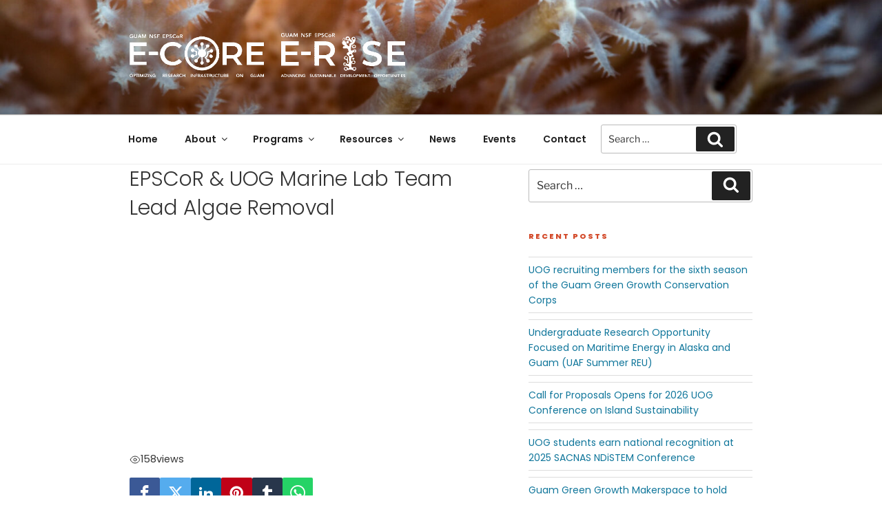

--- FILE ---
content_type: text/html; charset=UTF-8
request_url: https://guamepscor.uog.edu/player-embed/id/6381/
body_size: 430
content:
<!DOCTYPE html>
<html lang="en-US" prefix="og: https://ogp.me/ns#">
<head>
	<meta charset="UTF-8">
    <meta name="viewport" content="width=device-width, initial-scale=1">
    <meta name="robots" content="noindex">
          
        
        <title>EPSCoR &#038; UOG Marine Lab Team Lead Algae Removal</title>    
        <link rel="canonical" href="https://guamepscor.uog.edu/watch/epscor-uog-marine-lab-team-lead-algae-removal/" />
        
	<style type="text/css">
        html, 
        body, 
        iframe {            
            margin: 0 !important; 
            padding: 0 !important; 
            width: 100% !important;
            height: 100% !important;
            overflow: hidden;
        }
    </style>

        
        </head>
<body>    
    <iframe src="https://www.youtube.com/embed/yTh5mOSA0x0?iv_load_policy=3&#038;modestbranding=1&#038;rel=0&#038;showinfo=0&#038;autoplay=0&#038;cc_load_policy=1&#038;loop=0&#038;mute=0&#038;playsinline=0" title="EPSCoR &#038; UOG Marine Lab Team Lead Algae Removal" width="560" height="315" frameborder="0" scrolling="no" allow="accelerometer; autoplay; clipboard-write; encrypted-media; gyroscope; picture-in-picture; web-share" allowfullscreen referrerpolicy="strict-origin-when-cross-origin"></iframe>
            <script type="text/javascript">
            /**
             * Update video views count.
             */
            function ajaxSubmit() {
                var xmlhttp;

                if ( window.XMLHttpRequest ) {
                    xmlhttp = new XMLHttpRequest();
                } else {
                    xmlhttp = new ActiveXObject( 'Microsoft.XMLHTTP' );
                }
                
                xmlhttp.onreadystatechange = function() {				
                    if ( xmlhttp.readyState == 4 && xmlhttp.status == 200 && xmlhttp.responseText ) {					
                        // console.log( xmlhttp.responseText );						
                    }					
                }

                xmlhttp.open( 'GET', 'https://guamepscor.uog.edu/wp-admin/admin-ajax.php?action=aiovg_update_views_count&post_id=6381&security=eb85c66a64', true );
                xmlhttp.send();							
            }

            ajaxSubmit();		
        </script>
    
        </body>
</html>